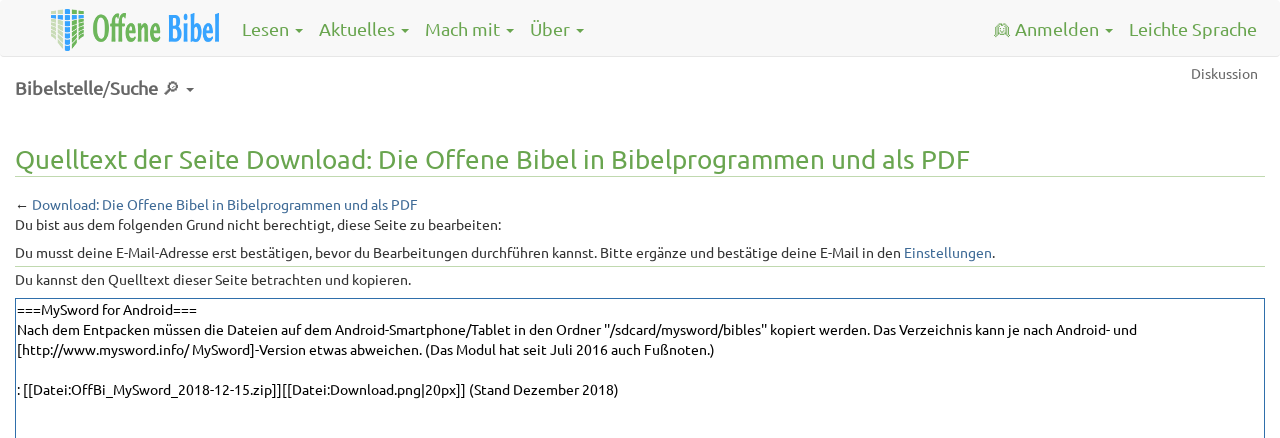

--- FILE ---
content_type: text/html; charset=UTF-8
request_url: https://offene-bibel.de/mediawiki/index.php?title=Download:_Die_Offene_Bibel_in_Bibelprogrammen_und_als_PDF&action=edit&section=8
body_size: 6908
content:
<!DOCTYPE html>
<html class="client-nojs" lang="de" dir="ltr">
<head>
<meta charset="UTF-8">
<title>Quelltext der Seite Download: Die Offene Bibel in Bibelprogrammen und als PDF – Die Offene Bibel</title>
<script>document.documentElement.className="client-js";RLCONF={"wgBreakFrames":true,"wgSeparatorTransformTable":[",\t.",".\t,"],"wgDigitTransformTable":["",""],"wgDefaultDateFormat":"dmy","wgMonthNames":["","Januar","Februar","März","April","Mai","Juni","Juli","August","September","Oktober","November","Dezember"],"wgRequestId":"aYIr9c5xDfDlYICEQ1zEoQAAAVA","wgCanonicalNamespace":"","wgCanonicalSpecialPageName":false,"wgNamespaceNumber":0,"wgPageName":"Download:_Die_Offene_Bibel_in_Bibelprogrammen_und_als_PDF","wgTitle":"Download: Die Offene Bibel in Bibelprogrammen und als PDF","wgCurRevisionId":27305,"wgRevisionId":0,"wgArticleId":968,"wgIsArticle":false,"wgIsRedirect":false,"wgAction":"edit","wgUserName":null,"wgUserGroups":["*"],"wgCategories":[],"wgPageViewLanguage":"de","wgPageContentLanguage":"de","wgPageContentModel":"wikitext","wgRelevantPageName":"Download:_Die_Offene_Bibel_in_Bibelprogrammen_und_als_PDF","wgRelevantArticleId":968,"wgIsProbablyEditable":false,"wgRelevantPageIsProbablyEditable":false,"wgRestrictionEdit":[],"wgRestrictionMove":[]};
RLSTATE={"site.styles":"ready","user.styles":"ready","user":"ready","user.options":"loading"};RLPAGEMODULES=["mediawiki.action.edit.collapsibleFooter","site","mediawiki.page.ready"];</script>
<script>(RLQ=window.RLQ||[]).push(function(){mw.loader.impl(function(){return["user.options@12s5i",function($,jQuery,require,module){mw.user.tokens.set({"patrolToken":"+\\","watchToken":"+\\","csrfToken":"+\\"});
}];});});</script>
<script async="" src="/mediawiki/load.php?lang=de&amp;modules=startup&amp;only=scripts&amp;raw=1&amp;skin=offenebibel"></script>
<meta name="ResourceLoaderDynamicStyles" content="">
<link rel="stylesheet" href="/mediawiki/load.php?lang=de&amp;modules=site.styles&amp;only=styles&amp;skin=offenebibel">
<meta name="generator" content="MediaWiki 1.43.6">
<meta name="robots" content="noindex,nofollow,max-image-preview:standard">
<meta name="format-detection" content="telephone=no">
<meta name="viewport" content="width=device-width, initial-scale=1.0, user-scalable=yes, minimum-scale=0.25, maximum-scale=5.0">
<link rel="stylesheet" href="/static/css/bootstrap.css">
<link rel="stylesheet" href="/static/css/header_footer.css?8">
<link rel="stylesheet" href="/static/css/wiki.css?8">
<link rel="search" type="application/opensearchdescription+xml" href="/mediawiki/rest.php/v1/search" title="Die Offene Bibel (de)">
<link rel="EditURI" type="application/rsd+xml" href="https://offene-bibel.de/mediawiki/api.php?action=rsd">
<link rel="license" href="http://creativecommons.org/licenses/by-sa/3.0/">
<link rel="alternate" type="application/atom+xml" title="Atom-Feed für „Die Offene Bibel“" href="/mediawiki/index.php?title=Spezial:Letzte_%C3%84nderungen&amp;feed=atom">
</head>
<body class="mediawiki ltr sitedir-ltr mw-hide-empty-elt ns-0 ns-subject page-Download_Die_Offene_Bibel_in_Bibelprogrammen_und_als_PDF rootpage-Download_Die_Offene_Bibel_in_Bibelprogrammen_und_als_PDF skin-offenebibel action-edit skin--responsive">    <script data-main="/static/js/main.js" src="/static/js/lib/jquery.js"></script>
    <script data-main="/static/js/main.js" src="/static/js/lib/bootstrap.js"></script>
    <script data-main="/static/js/main.js" src="/static/js/javascript.js"></script>
    <div id="wrap">
    <nav class="ofbi-navbar">
        <div class="container">
            <ul class="ofbi-nav">
                <li id="ofbi-navbar-logo-container" class="ofbi-dropdown">
                    <a id="ofbi-navbar-large-logo" class="ofbi-navbar-brand" href="/">
                        <img id="header-image" src="/static/img/header_small.png" class="hidden-sm hidden-xs"/>
                        <img id="header-image-notext" src="/static/img/header_notext_small.png" class="hidden-lg hidden-md"/>
                    </a>
                </li>
                <li class="ofbi-dropdown-right">
                    <div><a class="ofbi-dropdown-toggle" href="/wiki/Leichte_Sprache">Leichte Sprache</a></div>
                </li>
                <li class="ofbi-dropdown ofbi-dropdown-right visible-xs" id="ofbi-navbar-toggle-container">
                    <div id="ofbi-navbar-toggle">
                        Menü
                    </div>
                </li>
                <li class="ofbi-dropdown hidden-xs">
                    <div class="ofbi-dropdown-toggle" tabindex="0" data-hover="dropdown">Lesen <span class="caret"></span></div>
                      <ul class="ofbi-dropdown-menu hidden">
                          <li><a href="/wiki/Die_Offene_Bibel_online_lesen">Bibel online lesen</a></li>
                          <li><a href="/wiki/Evangelische_Predigttexte">Bibel-Lesungen im Gottesdienst (evangelisch)</a></li>
                      </ul>
                </li>
                <li class="ofbi-dropdown hidden-xs">
                    <div class="ofbi-dropdown-toggle" tabindex="0" data-hover="dropdown">Aktuelles <span class="caret"></span></div>
                      <ul class="ofbi-dropdown-menu hidden">
                        <li><a href="/wiki/News">News</a></li>
                        <li class="divider"></li>
                        <li><a href="/wiki/Letzte_Änderungen_im_Wiki">Letzte Änderungen im Wiki</a></li>
                      </ul>
                </li>
                <li class="ofbi-dropdown hidden-xs">
                    <div class="ofbi-dropdown-toggle" tabindex="0">Mach mit <span class="caret"></span></div>
                    <ul class="ofbi-dropdown-menu hidden">
                        <li><a href="/wiki/Einführung">Einführung</a></li>
                        <li><a href="/wiki/Autorenportal">Autorenportal</a></li>
                        <li class="divider"></li>
                        <li><a href="/wiki/spenden">Spenden</a></li>
                    </ul>
                </li>
                <li class="ofbi-dropdown hidden-xs">
                    <div class="ofbi-dropdown-toggle" tabindex="0">Über <span class="caret"></span></div>
                    <ul class="ofbi-dropdown-menu hidden">
                        <li><a href="/wiki/Unsere_Ziele">Unsere Ziele</a></li>
                        <li><a href="/wiki/Übersetzungskriterien">Übersetzungskriterien</a></li>
                        <li><a href="/wiki/Über_Leichte_Sprache">Über Leichte Sprache</a></li>
                        <li class="divider"></li>
                        <li><a href="/wiki/verein">Verein / Kontakt</a></li>
                    </ul>
                </li>
                <li id="ofbi-menu-login" class="ofbi-dropdown ofbi-dropdown-right hidden-xs">
                    <div id="ofbi-auth-logged-in-name" class="ofbi-dropdown-toggle" tabindex="0">👱 <span class="hidden-sm hidden-md">Anmelden</span> <span class="caret"></span></div>
                    <ul class="ofbi-dropdown-menu hidden">
                        <li data-logged-in=""><a href='/wiki/Spezial:Anmelden?type=signup' title='Ein neues Benutzerkonto erstellen.'>Neu registrieren</a></li>
                        <li data-logged-out="" data-logged-in="">
                            <a href="/wiki/Spezial:Anmelden">Anmelden</a>
                        </li>
                        <li data-logged-in="" class="divider"></li>
                        <li data-logged-out="
                            <form id='ofbi-auth-login'>
                                <div class='form-group'>
                                    <label class='control-label' for='ofbi-login-name'>Benutzername:</label>
                                    <input id='ofbi-login-name' class='form-control input-sm' type='text' name='name' maxlength='60' size='15' placeholder='Benutzername' required>
                                </div>
                                <div class='form-group'>
                                    <label class='control-label' for='ofbi-login-password'>Passwort:</label>
                                    <input id='ofbi-login-password' class='form-control input-sm' type='password' name='pass' maxlength='60' size='15' placeholder='Passwort' required>
                                </div>
                                <div id='ofbi-login-error' class='form-group has-error hidden'>
                                    <div class='help-block' >Benutzername oder Passwort falsch. Falls du dein Passwort zurückgesetzt hast, benutze bitte <a href='/wiki/Spezial:Anmelden'>dieses Anmeldeformular</a>.</div>
                                </div>
                                <button type='submit' name='op' class='btn btn-default'>Anmelden</button>
                            </form>
                        ">
                            <a id="ofbi-auth-logout" href="/wiki/Spezial:Abmelden">Abmelden</a>
                        </li>
                        <li class="divider"></li>
                        <li data-logged-out="
                            <a href='/wiki/Spezial:Passwort_neu_vergeben' title='Ein neues Passwort per E-Mail anfordern.'>Neues Passwort anfordern</a>
                        ">
                            <a role="menuitem" tabindex="-1" href="/wiki/Spezial:Beobachtungsliste">Beobachtungsliste</a>
                        </li>
                        <li data-logged-out=""><a role="menuitem" tabindex="-1" href="/wiki/Spezial:Einstellungen">Einstellungen</a></li>
                    </ul>
                </li>
            </ul>
        </div><!-- container -->
    </nav><!-- ofbi-navbar -->
    <div class="container-outer"><div class="container">
    <div id="globalWrapper">
      <div id="column-content">
                  <div>
            <a name="top" id="top"></a>

                        
            <h1 id="firstHeading">
              <span class="mw-page-title-main">Quelltext der Seite Download: Die Offene Bibel in Bibelprogrammen und als PDF</span>            </h1>

            <h3 id="siteSub">Aus Die Offene Bibel</h3>

            <div id="contentSub"><div id="mw-content-subtitle">← <a href="/wiki/Download:_Die_Offene_Bibel_in_Bibelprogrammen_und_als_PDF" title="Download: Die Offene Bibel in Bibelprogrammen und als PDF">Download: Die Offene Bibel in Bibelprogrammen und als PDF</a></div></div>

                                    <div id="jump-to-nav">Wechseln zu: <a href="#column-one">Navigation</a>, <a href="#searchInput">Suche</a></div>            
            
                          <main>
                            
        <!-- start content -->
        <p>Du bist aus dem folgenden Grund nicht berechtigt, diese Seite zu bearbeiten:
</p>
<div class="permissions-errors"><div class="mw-permissionerror-confirmedittext">Du musst deine E-Mail-Adresse erst bestätigen, bevor du Bearbeitungen durchführen kannst. Bitte ergänze und bestätige deine E-Mail in den <a href="/wiki/Spezial:Einstellungen" title="Spezial:Einstellungen">Einstellungen</a>.</div></div><hr />
<p>Du kannst den Quelltext dieser Seite betrachten und kopieren.
</p><textarea readonly="" accesskey="," id="wpTextbox1" cols="80" rows="25" style="" class="mw-editfont-monospace" lang="de" dir="ltr" name="wpTextbox1">===MySword for Android===
Nach dem Entpacken müssen die Dateien auf dem Android-Smartphone/Tablet in den Ordner ''/sdcard/mysword/bibles'' kopiert werden. Das Verzeichnis kann je nach Android- und [http://www.mysword.info/ MySword]-Version etwas abweichen. (Das Modul hat seit Juli 2016 auch Fußnoten.)

: [[Datei:OffBi_MySword_2018-12-15.zip]][[Datei:Download.png|20px]] (Stand Dezember 2018)
</textarea><div class="templatesUsed"></div><p id="mw-returnto">Zurück zur Seite <a href="/wiki/Download:_Die_Offene_Bibel_in_Bibelprogrammen_und_als_PDF" title="Download: Die Offene Bibel in Bibelprogrammen und als PDF">Download: Die Offene Bibel in Bibelprogrammen und als PDF</a>.</p>
<div class="printfooter">
Abgerufen von „<a dir="ltr" href="https://offene-bibel.de/wiki/Download:_Die_Offene_Bibel_in_Bibelprogrammen_und_als_PDF">https://offene-bibel.de/wiki/Download:_Die_Offene_Bibel_in_Bibelprogrammen_und_als_PDF</a>“</div>
                  </main>
        
                <!-- end content -->

                
        <div class="visualClear"></div>

                  </div>
          <div class="historycredit">
            <a href="/mediawiki/index.php?title=Download:_Die_Offene_Bibel_in_Bibelprogrammen_und_als_PDF&amp;action=history" title="Frühere Versionen dieser Seite listen [h]" accesskey="h">Versionsgeschichte / Übersetzer·innen bzw. Autor·en dieser Seite</a>          </div>
        
          <div class="umschalter">
            <div class="kapitelwahl"><div class="buchwahl ofbi-dropdown">
      <div class="ofbi-dropdown-toggle"><span class="b">Bibelstelle</span>/<span class="b">Suche</span> 🔎 <span class="caret"></span></div>
      <div class="ofbi-dropdown-menu hidden">
        <form action="/mediawiki/" method="get">
          <div class="form-group">
            <div class="input-group">
              <input type=hidden name=title value="Spezial:Bibelstelle">
              <input class="form-control" id="ofbi-suche" name="abk" maxlength="60" size="15" placeholder="Stellenangabe oder Suchwort" aria-label="Stellenangabe oder Suchwort" required>
              <button type="submit">Suche</button>
            </div>
          </div>
        </form>
        <table class="bible-link-table">
          <tbody>
            <tr>
              <th colspan="6">
                Neues&nbsp;Testament:
              </th>
            </tr>
            <tr>
              <td aria-label="Evan&#173;ge&#173;lien">
                <p>
                  <a href="/wiki/Matthäus">Matt&shy;häus</a>
                  <a href="/wiki/Markus">Markus</a>
                  <a href="/wiki/Lukas">Lukas</a>
                  <a href="/wiki/Johannes">Johan&shy;nes</a>
                </p>
              </td>
              <td>
                <p>
                  <a href="/wiki/Apostelgeschichte">Apostel&shy;geschichte</a>
                </p>
              </td>
              <td aria-label="Paulus&#173;briefe">
                <p>
                  <a href="/wiki/Römer">Römer</a>
                  <a href="/wiki/1-2_Korinther">1-2 Korinther</a>
                  <a href="/wiki/Galater">Galater</a>
                  <a href="/wiki/Epheser">Epheser</a>
                  <a href="/wiki/Philipper">Philipper</a>
                  <a href="/wiki/Kolosser">Kolosser</a>
                  <a href="/wiki/1-2_Thessalonicher">1-2 Thessa&shy;lo&shy;nicher</a>
                  <a href="/wiki/1-2_Timotheus">1-2 Timotheus</a>
                  <a href="/wiki/Titus">Titus</a>
                  <a href="/wiki/Philemon">Philemon</a>
                </p>
              </td>
              <td aria-label="Brief ">
                <p>
                  <a href="/wiki/Hebräer">Hebräer</a>
                </p>
              </td>
              <td aria-label="Pastoral&#173;briefe">
                <p>
                  <a href="/wiki/Jakobus">Jakobus</a>
                  <a href="/wiki/1-2_Petrus">1-2 Petrus</a>
                  <a href="/wiki/1-3_Johannes">1-3 Johannes</a>
                  <a href="/wiki/Judas">Judas</a>
                </p>
              </td>
              <td>
                <p>
                  <a href="/wiki/Offenbarung">Offen&shy;ba&shy;rung​​​<br>=Apo&shy;kalypse</a>
                </p>
              </td>
            </tr>
          </tbody>
          <tbody>
            <tr>
              <th colspan="6">
                Altes Testament:
              </th>
            </tr>
            <tr>
              <td data-short-label="Mose" aria-label="Penta&#173;teuch,&#xa;jüdisch: „Tora“ (Gesetz),&#xa;christ&#173;lich: Geschichts&#173;bücher">
                <p>
                  <a href="/wiki/Genesis">1M.=&#8203;Genesis​​​&#8203;</a>
                  <a href="/wiki/Exodus">2M.=&#8203;Exodus​​​&#8203;</a>
                  <a href="/wiki/Levitikus">3M.=&#8203;Levitikus​​​&#8203;</a>
                  <a href="/wiki/Numeri">4M.=&#8203;Numeri​​​&#8203;</a>
                  <a href="/wiki/Deuteronomium">5M.=&#8203;Deute&shy;ro&shy;nomium​​​&#8203;</a>
                </p>
              </td>
              <td data-short-label="dtr.Geschichte" aria-label="Deute&#173;rono&#173;misti&#173;sches Ges&#173;chichts&#173;werk,&#xa;jüdisch: „Vordere Pro&#173;phe&#173;ten“,&#xa;christ&#173;lich: Geschichts&#173;bücher">
                <p>
                  <a href="/wiki/Josua">Josua</a>
                  <a href="/wiki/Richter">Richter</a>
                  <a href="/wiki/1-2_Samuel">1-2 Samuel</a>
                  <a href="/wiki/1-2_Könige">1-2 Könige</a>
                </p>
              </td>
              <td colspan="4" data-short-label="Pro&#173;phe&#173;tie" aria-label="Pro&#173;pheten&#173;bücher&#xa;jüdisch: „Hintere Pro&#173;phe&#173;ten“">
                <div>
                  <p>
                    <a href="/wiki/Jesaja">Jesaja</a>
                    <a href="/wiki/Jeremia">Jeremia</a>
                    <a href="/wiki/Ezechiel">Ezechiel​​​<br/>=Hesekiel</a>
                  </p>
                  <p>
                    <a href="/wiki/Hosea">Hosea</a>
                    <a href="/wiki/Joel">Joel</a>
                    <a href="/wiki/Amos">Amos</a>
                    <a href="/wiki/Obadja">Obadja</a>
                    <a href="/wiki/Jona">Jona</a>
                    <a href="/wiki/Micha">Micha</a>
                    <a href="/wiki/Nahum">Nahum</a>
                    <a href="/wiki/Habakuk">Habakuk</a>
                    <a href="/wiki/Zefanja">Zefanja</a>
                    <a href="/wiki/Haggai">Haggai</a>
                    <a href="/wiki/Sacharja">Sacharja</a>
                    <a href="/wiki/Maleachi">Maleachi</a>
                  </p>
                </div>
              </td>
            </tr>
            <tr>
              <td data-short-label="Poesie" aria-label="Poe&#173;ti&#173;sche Schrif&#173;ten,&#xa;christ&#173;lich: Lehr&#173;bücher">
                <p>
                  <a href="/wiki/Psalmen">Psalmen</a>
                  <a href="/wiki/Ijob">Ijob​​​&#8203;=Hiob</a>
                  <a href="/wiki/Sprichwörter">Sprich&shy;wörter</a>
                </p>
              </td>
              <td data-short-label="Schrift/Geschichte" aria-label="jüdisch: Schrif&#173;ten,&#xa;christ&#173;lich: Geschichts&#173;bücher">
                <p>
                  <a href="/wiki/1-2_Chronik">1-2 Chronik</a>
                  <a href="/wiki/Esra">Esra</a>
                  <a href="/wiki/Nehemia">Nehemia</a>
                </p>
              </td>
              <td colspan="4" data-short-label="Schrift/Prophetie" aria-label="jüdisch: Schrif&#173;ten,&#xa;christ&#173;lich: Pro&#173;phe&#173;ten">
                <p>
                  <a href="/wiki/Daniel">Daniel</a>
                </p>
              </td>
            </tr>
            <tr>
              <td data-short-label="Festrolle/Lehre" aria-label="jüdisch: Schrif&#173;ten der „Megil&#173;lot“ (Fest&#173;rolle),&#xa;christ&#173;lich: Lehr&#173;bücher">
                <p>
                  <a href="/wiki/Hohelied">Hohelied</a>
                  <a href="/wiki/Kohelet">Kohelet​​​&#8203;=Prediger</a>
                </p>
              </td>
              <td data-short-label="Festrolle/Geschichte" aria-label="jüdisch: Schrif&#173;ten der „Megil&#173;lot“ (Fest&#173;rolle),&#xa;christ&#173;lich: Geschichts&#173;bücher">
                <p>
                  <a href="/wiki/Rut">Rut</a>
                  <a href="/wiki/Ester">Ester</a>
                </p>
              </td>
              <td colspan="4" data-short-label="Festrolle/Prophetie" aria-label="jüdisch: Schrif&#173;ten der „Megil&#173;lot“ (Fest&#173;rolle),&#xa;christ&#173;lich: Pro&#173;phe&#173;ten">
                <p>
                  <a href="/wiki/Klagelieder">Klage&shy;lieder</a>
                </p>
              </td>
            </tr>
            <tr>
              <th colspan="6">
                Spätschriften zum Alten Testament:
              </th>
            </tr>
            <tr>
              <td width="243" data-short-label="Lehre" aria-label="katho&#173;lisch und ortho&#173;dox: Lehr&#173;bücher&#xa;evan&#173;ge&#173;lisch: „apokryph“ (verdeckt, dunkel)">
                <p>
                  <a href="/wiki/Psalmen_(Ergänzungen)">Psalmen (Ergän&shy;zungen)</a>
                  <a href="/wiki/Oden">Oden</a>
                  <a href="/wiki/Weisheit">Weisheit</a>
                  <a href="/wiki/Jesus_Sirach">Jesus Sirach</a>
                </p>
              </td>
              <td data-short-label="Geschichte" aria-label="katho&#173;lisch und ortho&#173;dox: Geschichts&#173;bücher&#xa;evan&#173;ge&#173;lisch: „apokryph“ (verdeckt, dunkel)">
                <p>
                  <a href="/wiki/Esra_(Ergänzungen)">Esra (Ergän&shy;zungen)</a>
                  <a href="/wiki/Judith">Judith</a>
                  <a href="/wiki/Tobit">Tobit</a>
                  <a href="/wiki/Ester">Ester (grie&shy;chi&shy;sche Version)</a>
                  <a href="/wiki/Makkabäer">1-4&nbsp;Makka&shy;bäer</a>
                </p>
              </td>
              <td colspan="4" data-short-label="Prophetie" aria-label="katho&#173;lisch und ortho&#173;dox: Pro&#173;phe&#173;ten&#xa;evan&#173;ge&#173;lisch: „apokryph“ (verdeckt, dunkel)">
                <p>
                  <a href="/wiki/Baruch">Baruch</a>
                  <a href="/wiki/Brief_des_Jeremia">Brief des Jeremia</a>
                  <a href="/wiki/Daniel_(griechische_Version)">Daniel (grie&shy;chische Version), Susanna, Bel </a>
                </p>
              </td>
            </tr>
          </tbody>
        </table>
      </div>
    </div></div>            
            <div id="p-cactions" class="portlet">
              <h5>Ansichten</h5> <!-- Page Toolbar Label/Caption [optional] -->
              <div class="pBody">
                <ul id="p-cactions-ul">
                                    
                            <li id="ca-talk"><a href="/wiki/Diskussion:Download:_Die_Offene_Bibel_in_Bibelprogrammen_und_als_PDF" title="Diskussion zum Seiteninhalt [t]" accesskey="t">Diskussion</a></li>                                  </ul>
              </div> <!-- pBody -->
            </div> <!-- p-cactions -->
          </div> <!-- umschalter -->
                
      </div> <!-- column-content -->
    </div> <!-- global-wrapper -->

        <footer>
        <hr/>
        <small>
            Der Inhalt ist verfügbar unter der Creative-Commons-Lizenz <a rel="license" href="http://creativecommons.org/licenses/by-sa/3.0/">CC BY-SA 3.0</a> bei Angabe von <a rel="cc:attributionURL" property="cc:attributionName" href="//offene-bibel.de/">offene-bibel.de</a> als Quelle.
            <br/>
            <a 
href="/wiki/Verein">Kontakt</a> – <a href="/wiki/Datenschutz">Datenschutz</a>
        </small>
    </footer>
        </div><!-- container -->
        </div>
</div><!-- wrap -->
    <!-- scripts and debugging information -->
                </body></html>
    <script>(RLQ=window.RLQ||[]).push(function(){mw.config.set({"wgBackendResponseTime":272,"wgPageParseReport":{"limitreport":{"cputime":"0.005","walltime":"0.007","ppvisitednodes":{"value":6,"limit":1000000},"postexpandincludesize":{"value":19,"limit":2097152},"templateargumentsize":{"value":0,"limit":2097152},"expansiondepth":{"value":2,"limit":100},"expensivefunctioncount":{"value":0,"limit":100},"unstrip-depth":{"value":0,"limit":20},"unstrip-size":{"value":0,"limit":5000000},"timingprofile":["100.00%    0.000      1 -total"]},"loops":{"limitreport-count-limited":{"value":0,"limit":1080}},"cachereport":{"timestamp":"20260203171013","ttl":86400,"transientcontent":false}}});});</script>
</body>
</html>